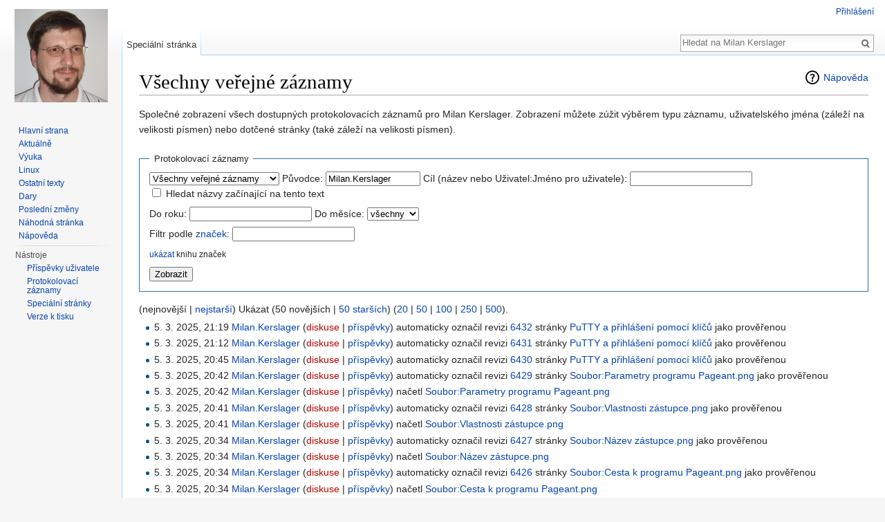

--- FILE ---
content_type: text/html; charset=UTF-8
request_url: https://www.pslib.cz/milan.kerslager/Speci%C3%A1ln%C3%AD:Protokolovac%C3%AD_z%C3%A1znamy/Milan.Kerslager
body_size: 64228
content:
<!DOCTYPE html>
<html class="client-nojs" lang="cs" dir="ltr">
<head>
<meta charset="UTF-8"/>
<title>Všechny veřejné záznamy – Milan Kerslager</title>
<script>document.documentElement.className = document.documentElement.className.replace( /(^|\s)client-nojs(\s|$)/, "$1client-js$2" );</script>
<script>(window.RLQ=window.RLQ||[]).push(function(){mw.config.set({"wgCanonicalNamespace":"Special","wgCanonicalSpecialPageName":"Log","wgNamespaceNumber":-1,"wgPageName":"Speciální:Protokolovací_záznamy/Milan.Kerslager","wgTitle":"Protokolovací záznamy/Milan.Kerslager","wgCurRevisionId":0,"wgRevisionId":0,"wgArticleId":0,"wgIsArticle":false,"wgIsRedirect":false,"wgAction":"view","wgUserName":null,"wgUserGroups":["*"],"wgCategories":[],"wgBreakFrames":true,"wgPageContentLanguage":"cs","wgPageContentModel":"wikitext","wgSeparatorTransformTable":[",\t."," \t,"],"wgDigitTransformTable":["",""],"wgDefaultDateFormat":"ČSN basic dt","wgMonthNames":["","leden","únor","březen","duben","květen","červen","červenec","srpen","září","říjen","listopad","prosinec"],"wgMonthNamesShort":["","1.","2.","3.","4.","5.","6.","7.","8.","9.","10.","11.","12."],"wgRelevantPageName":"Speciální:Protokolovací_záznamy/Milan.Kerslager","wgRelevantArticleId":0,"wgRequestId":"aXMnaVrDSIouv1@lRnZ3igAAAAI","wgIsProbablyEditable":false,"wgRelevantUserName":"Milan.Kerslager"});mw.loader.state({"site.styles":"ready","noscript":"ready","user.styles":"ready","user.cssprefs":"ready","user":"ready","user.options":"loading","user.tokens":"loading","mediawiki.helplink":"ready","mediawiki.legacy.shared":"ready","mediawiki.legacy.commonPrint":"ready","mediawiki.sectionAnchor":"ready","mediawiki.skinning.interface":"ready","skins.vector.styles":"ready"});mw.loader.implement("user.options@1hx5p3z",function($,jQuery,require,module){mw.user.options.set({"variant":"cs"});});mw.loader.implement("user.tokens@0b2touo",function ( $, jQuery, require, module ) {
mw.user.tokens.set({"editToken":"+\\","patrolToken":"+\\","watchToken":"+\\","csrfToken":"+\\"});/*@nomin*/;

});mw.loader.load(["mediawiki.page.startup","skins.vector.js"]);});</script>
<link rel="stylesheet" href="/milan.kerslager/load.php?debug=false&amp;lang=cs&amp;modules=mediawiki.helplink%2CsectionAnchor%7Cmediawiki.legacy.commonPrint%2Cshared%7Cmediawiki.skinning.interface%7Cskins.vector.styles&amp;only=styles&amp;skin=vector"/>
<script async="" src="/milan.kerslager/load.php?debug=false&amp;lang=cs&amp;modules=startup&amp;only=scripts&amp;skin=vector"></script>
<meta name="ResourceLoaderDynamicStyles" content=""/>
<link rel="stylesheet" href="/milan.kerslager/load.php?debug=false&amp;lang=cs&amp;modules=site.styles&amp;only=styles&amp;skin=vector"/>
<meta name="generator" content="MediaWiki 1.28.0"/>
<meta name="robots" content="noindex,nofollow"/>
<link rel="shortcut icon" href="/favicon.ico"/>
<link rel="search" type="application/opensearchdescription+xml" href="/milan.kerslager/opensearch_desc.php" title="Milan Kerslager (cs)"/>
<link rel="EditURI" type="application/rsd+xml" href="https://www.pslib.cz/milan.kerslager/api.php?action=rsd"/>
<link rel="copyright" href="https://creativecommons.org/licenses/by-nc-sa/4.0/"/>
<link rel="alternate" type="application/atom+xml" title="Atom kanál Milan Kerslager." href="/milan.kerslager/index.php?title=Speci%C3%A1ln%C3%AD:Posledn%C3%AD_zm%C4%9Bny&amp;feed=atom"/>
</head>
<body class="mediawiki ltr sitedir-ltr mw-hide-empty-elt ns--1 ns-special mw-special-Log page-Speciální_Protokolovací_záznamy_Milan_Kerslager rootpage-Speciální_Protokolovací_záznamy_Milan_Kerslager skin-vector action-view">		<div id="mw-page-base" class="noprint"></div>
		<div id="mw-head-base" class="noprint"></div>
		<div id="content" class="mw-body" role="main">
			<a id="top"></a>

						<div class="mw-indicators">
<div id="mw-indicator-mw-helplink" class="mw-indicator"><a href="//www.mediawiki.org/wiki/Special:MyLanguage/Help:Log" target="_blank" class="mw-helplink">Nápověda</a></div>
</div>
			<h1 id="firstHeading" class="firstHeading" lang="cs">Všechny veřejné záznamy</h1>
									<div id="bodyContent" class="mw-body-content">
								<div id="contentSub"></div>
												<div id="jump-to-nav" class="mw-jump">
					Přejít na:					<a href="#mw-head">navigace</a>, 					<a href="#p-search">hledání</a>
				</div>
				<div id="mw-content-text"><p>Společné zobrazení všech dostupných protokolovacích záznamů pro Milan Kerslager.
Zobrazení můžete zúžit výběrem typu záznamu, uživatelského jména (záleží na velikosti písmen) nebo dotčené stránky (také záleží na velikosti písmen).
</p><form action="/milan.kerslager/index.php" method="get"><fieldset>
<legend>Protokolovací záznamy</legend>
<input type="hidden" value="Speciální:Protokolovací_záznamy" name="title"/><select name="type"><option value="" selected="">Všechny veřejné záznamy</option>
<option value="import">Kniha importů</option>
<option value="upload">Kniha nahrávek</option>
<option value="newusers">Kniha nových uživatelů</option>
<option value="patrol">Kniha prověřených editací</option>
<option value="rights">Kniha práv uživatelů</option>
<option value="move">Kniha přesunů</option>
<option value="merge">Kniha slučování</option>
<option value="delete">Kniha smazaných stránek</option>
<option value="managetags">Kniha správy značek</option>
<option value="block">Kniha zablokování</option>
<option value="protect">Kniha zamčení</option>
<option value="contentmodel">Kniha změn modelů obsahu</option>
<option value="interwiki">Kniha změn tabulky interwiki</option>
<option value="tag">Kniha značek</option></select>
<span class="mw-input-with-label"><label for="mw-log-user" class="mw-autocomplete-user">Původce:</label>&#160;<input name="user" size="15" value="Milan.Kerslager" id="mw-log-user" class="mw-autocomplete-user" /></span>
<span class="mw-input-with-label"><label for="mw-log-page">Cíl (název nebo Uživatel:Jméno pro uživatele):</label>&#160;<input name="page" size="20" value="" id="mw-log-page" /></span>

<span class="mw-input-with-label"><input name="pattern" type="checkbox" value="1" id="pattern" />&#160;<label for="pattern">Hledat názvy začínající na tento text</label></span>
<p><label for="year">Do roku:</label> <input id="year" maxlength="4" size="7" type="number" name="year"/> <label for="month">Do měsíce:</label> <select name="month" id="month" class="mw-month-selector"><option value="-1">všechny</option>
<option value="1">leden</option>
<option value="2">únor</option>
<option value="3">březen</option>
<option value="4">duben</option>
<option value="5">květen</option>
<option value="6">červen</option>
<option value="7">červenec</option>
<option value="8">srpen</option>
<option value="9">září</option>
<option value="10">říjen</option>
<option value="11">listopad</option>
<option value="12">prosinec</option></select></p><p><label for="tagfilter">Filtr podle <a href="/milan.kerslager/Speci%C3%A1ln%C3%AD:Zna%C4%8Dky" title="Speciální:Značky">značek</a>:</label>&#160;<input name="tagfilter" size="20" value="" class="mw-tagfilter-input mw-ui-input mw-ui-input-inline" id="tagfilter" /></p><p><small><a href="/milan.kerslager/index.php?title=Speci%C3%A1ln%C3%AD:Protokolovac%C3%AD_z%C3%A1znamy/Milan.Kerslager&amp;hide_tag_log=0" title="Speciální:Protokolovací záznamy/Milan.Kerslager">ukázat</a> knihu značek</small><input type="hidden" value="1" name="hide_tag_log"/>
</p><p></p><input type="submit" value="Zobrazit"/>
</fieldset>
</form>(nejnovější | <a href="/milan.kerslager/index.php?title=Speci%C3%A1ln%C3%AD:Protokolovac%C3%AD_z%C3%A1znamy/Milan.Kerslager&amp;dir=prev&amp;type=&amp;user=Milan.Kerslager" class="mw-lastlink" title="Speciální:Protokolovací záznamy/Milan.Kerslager">nejstarší</a>) Ukázat (50 novějších  |  <a href="/milan.kerslager/index.php?title=Speci%C3%A1ln%C3%AD:Protokolovac%C3%AD_z%C3%A1znamy/Milan.Kerslager&amp;offset=20240511165201&amp;type=&amp;user=Milan.Kerslager" class="mw-nextlink" title="Speciální:Protokolovací záznamy/Milan.Kerslager" rel="next">50 starších</a>) (<a href="/milan.kerslager/index.php?title=Speci%C3%A1ln%C3%AD:Protokolovac%C3%AD_z%C3%A1znamy/Milan.Kerslager&amp;offset=&amp;limit=20&amp;type=&amp;user=Milan.Kerslager" class="mw-numlink" title="Speciální:Protokolovací záznamy/Milan.Kerslager">20</a> | <a href="/milan.kerslager/index.php?title=Speci%C3%A1ln%C3%AD:Protokolovac%C3%AD_z%C3%A1znamy/Milan.Kerslager&amp;offset=&amp;limit=50&amp;type=&amp;user=Milan.Kerslager" class="mw-numlink" title="Speciální:Protokolovací záznamy/Milan.Kerslager">50</a> | <a href="/milan.kerslager/index.php?title=Speci%C3%A1ln%C3%AD:Protokolovac%C3%AD_z%C3%A1znamy/Milan.Kerslager&amp;offset=&amp;limit=100&amp;type=&amp;user=Milan.Kerslager" class="mw-numlink" title="Speciální:Protokolovací záznamy/Milan.Kerslager">100</a> | <a href="/milan.kerslager/index.php?title=Speci%C3%A1ln%C3%AD:Protokolovac%C3%AD_z%C3%A1znamy/Milan.Kerslager&amp;offset=&amp;limit=250&amp;type=&amp;user=Milan.Kerslager" class="mw-numlink" title="Speciální:Protokolovací záznamy/Milan.Kerslager">250</a> | <a href="/milan.kerslager/index.php?title=Speci%C3%A1ln%C3%AD:Protokolovac%C3%AD_z%C3%A1znamy/Milan.Kerslager&amp;offset=&amp;limit=500&amp;type=&amp;user=Milan.Kerslager" class="mw-numlink" title="Speciální:Protokolovací záznamy/Milan.Kerslager">500</a>).<ul>
<li class="mw-logline-patrol"> 5. 3. 2025, 21:19 <a href="/milan.kerslager/U%C5%BEivatel:Milan.Kerslager" class="mw-redirect mw-userlink" title="Uživatel:Milan.Kerslager"><bdi>Milan.Kerslager</bdi></a> <span class="mw-usertoollinks">(<a href="/milan.kerslager/index.php?title=Diskuse_s_u%C5%BEivatelem:Milan.Kerslager&amp;action=edit&amp;redlink=1" class="new" title="Diskuse s uživatelem:Milan.Kerslager (stránka neexistuje)">diskuse</a> | <a href="/milan.kerslager/Speci%C3%A1ln%C3%AD:P%C5%99%C3%ADsp%C4%9Bvky/Milan.Kerslager" title="Speciální:Příspěvky/Milan.Kerslager">příspěvky</a>)</span> automaticky označil revizi <a href="/milan.kerslager/index.php?title=PuTTY_a_p%C5%99ihl%C3%A1%C5%A1en%C3%AD_pomoc%C3%AD_kl%C3%AD%C4%8D%C5%AF&amp;oldid=6432&amp;diff=prev" title="PuTTY a přihlášení pomocí klíčů">6432</a> stránky <a href="/milan.kerslager/PuTTY_a_p%C5%99ihl%C3%A1%C5%A1en%C3%AD_pomoc%C3%AD_kl%C3%AD%C4%8D%C5%AF" title="PuTTY a přihlášení pomocí klíčů">PuTTY a přihlášení pomocí klíčů</a> jako prověřenou   </li>
<li class="mw-logline-patrol"> 5. 3. 2025, 21:12 <a href="/milan.kerslager/U%C5%BEivatel:Milan.Kerslager" class="mw-redirect mw-userlink" title="Uživatel:Milan.Kerslager"><bdi>Milan.Kerslager</bdi></a> <span class="mw-usertoollinks">(<a href="/milan.kerslager/index.php?title=Diskuse_s_u%C5%BEivatelem:Milan.Kerslager&amp;action=edit&amp;redlink=1" class="new" title="Diskuse s uživatelem:Milan.Kerslager (stránka neexistuje)">diskuse</a> | <a href="/milan.kerslager/Speci%C3%A1ln%C3%AD:P%C5%99%C3%ADsp%C4%9Bvky/Milan.Kerslager" title="Speciální:Příspěvky/Milan.Kerslager">příspěvky</a>)</span> automaticky označil revizi <a href="/milan.kerslager/index.php?title=PuTTY_a_p%C5%99ihl%C3%A1%C5%A1en%C3%AD_pomoc%C3%AD_kl%C3%AD%C4%8D%C5%AF&amp;oldid=6431&amp;diff=prev" title="PuTTY a přihlášení pomocí klíčů">6431</a> stránky <a href="/milan.kerslager/PuTTY_a_p%C5%99ihl%C3%A1%C5%A1en%C3%AD_pomoc%C3%AD_kl%C3%AD%C4%8D%C5%AF" title="PuTTY a přihlášení pomocí klíčů">PuTTY a přihlášení pomocí klíčů</a> jako prověřenou   </li>
<li class="mw-logline-patrol"> 5. 3. 2025, 20:45 <a href="/milan.kerslager/U%C5%BEivatel:Milan.Kerslager" class="mw-redirect mw-userlink" title="Uživatel:Milan.Kerslager"><bdi>Milan.Kerslager</bdi></a> <span class="mw-usertoollinks">(<a href="/milan.kerslager/index.php?title=Diskuse_s_u%C5%BEivatelem:Milan.Kerslager&amp;action=edit&amp;redlink=1" class="new" title="Diskuse s uživatelem:Milan.Kerslager (stránka neexistuje)">diskuse</a> | <a href="/milan.kerslager/Speci%C3%A1ln%C3%AD:P%C5%99%C3%ADsp%C4%9Bvky/Milan.Kerslager" title="Speciální:Příspěvky/Milan.Kerslager">příspěvky</a>)</span> automaticky označil revizi <a href="/milan.kerslager/index.php?title=PuTTY_a_p%C5%99ihl%C3%A1%C5%A1en%C3%AD_pomoc%C3%AD_kl%C3%AD%C4%8D%C5%AF&amp;oldid=6430&amp;diff=prev" title="PuTTY a přihlášení pomocí klíčů">6430</a> stránky <a href="/milan.kerslager/PuTTY_a_p%C5%99ihl%C3%A1%C5%A1en%C3%AD_pomoc%C3%AD_kl%C3%AD%C4%8D%C5%AF" title="PuTTY a přihlášení pomocí klíčů">PuTTY a přihlášení pomocí klíčů</a> jako prověřenou   </li>
<li class="mw-logline-patrol"> 5. 3. 2025, 20:42 <a href="/milan.kerslager/U%C5%BEivatel:Milan.Kerslager" class="mw-redirect mw-userlink" title="Uživatel:Milan.Kerslager"><bdi>Milan.Kerslager</bdi></a> <span class="mw-usertoollinks">(<a href="/milan.kerslager/index.php?title=Diskuse_s_u%C5%BEivatelem:Milan.Kerslager&amp;action=edit&amp;redlink=1" class="new" title="Diskuse s uživatelem:Milan.Kerslager (stránka neexistuje)">diskuse</a> | <a href="/milan.kerslager/Speci%C3%A1ln%C3%AD:P%C5%99%C3%ADsp%C4%9Bvky/Milan.Kerslager" title="Speciální:Příspěvky/Milan.Kerslager">příspěvky</a>)</span> automaticky označil revizi <a href="/milan.kerslager/index.php?title=Soubor:Parametry_programu_Pageant.png&amp;oldid=6429&amp;diff=prev" title="Soubor:Parametry programu Pageant.png">6429</a> stránky <a href="/milan.kerslager/Soubor:Parametry_programu_Pageant.png" title="Soubor:Parametry programu Pageant.png">Soubor:Parametry programu Pageant.png</a> jako prověřenou   </li>
<li class="mw-logline-upload"> 5. 3. 2025, 20:42 <a href="/milan.kerslager/U%C5%BEivatel:Milan.Kerslager" class="mw-redirect mw-userlink" title="Uživatel:Milan.Kerslager"><bdi>Milan.Kerslager</bdi></a> <span class="mw-usertoollinks">(<a href="/milan.kerslager/index.php?title=Diskuse_s_u%C5%BEivatelem:Milan.Kerslager&amp;action=edit&amp;redlink=1" class="new" title="Diskuse s uživatelem:Milan.Kerslager (stránka neexistuje)">diskuse</a> | <a href="/milan.kerslager/Speci%C3%A1ln%C3%AD:P%C5%99%C3%ADsp%C4%9Bvky/Milan.Kerslager" title="Speciální:Příspěvky/Milan.Kerslager">příspěvky</a>)</span> načetl <a href="/milan.kerslager/Soubor:Parametry_programu_Pageant.png" title="Soubor:Parametry programu Pageant.png">Soubor:Parametry programu Pageant.png</a>   </li>
<li class="mw-logline-patrol"> 5. 3. 2025, 20:41 <a href="/milan.kerslager/U%C5%BEivatel:Milan.Kerslager" class="mw-redirect mw-userlink" title="Uživatel:Milan.Kerslager"><bdi>Milan.Kerslager</bdi></a> <span class="mw-usertoollinks">(<a href="/milan.kerslager/index.php?title=Diskuse_s_u%C5%BEivatelem:Milan.Kerslager&amp;action=edit&amp;redlink=1" class="new" title="Diskuse s uživatelem:Milan.Kerslager (stránka neexistuje)">diskuse</a> | <a href="/milan.kerslager/Speci%C3%A1ln%C3%AD:P%C5%99%C3%ADsp%C4%9Bvky/Milan.Kerslager" title="Speciální:Příspěvky/Milan.Kerslager">příspěvky</a>)</span> automaticky označil revizi <a href="/milan.kerslager/index.php?title=Soubor:Vlastnosti_z%C3%A1stupce.png&amp;oldid=6428&amp;diff=prev" title="Soubor:Vlastnosti zástupce.png">6428</a> stránky <a href="/milan.kerslager/Soubor:Vlastnosti_z%C3%A1stupce.png" title="Soubor:Vlastnosti zástupce.png">Soubor:Vlastnosti zástupce.png</a> jako prověřenou   </li>
<li class="mw-logline-upload"> 5. 3. 2025, 20:41 <a href="/milan.kerslager/U%C5%BEivatel:Milan.Kerslager" class="mw-redirect mw-userlink" title="Uživatel:Milan.Kerslager"><bdi>Milan.Kerslager</bdi></a> <span class="mw-usertoollinks">(<a href="/milan.kerslager/index.php?title=Diskuse_s_u%C5%BEivatelem:Milan.Kerslager&amp;action=edit&amp;redlink=1" class="new" title="Diskuse s uživatelem:Milan.Kerslager (stránka neexistuje)">diskuse</a> | <a href="/milan.kerslager/Speci%C3%A1ln%C3%AD:P%C5%99%C3%ADsp%C4%9Bvky/Milan.Kerslager" title="Speciální:Příspěvky/Milan.Kerslager">příspěvky</a>)</span> načetl <a href="/milan.kerslager/Soubor:Vlastnosti_z%C3%A1stupce.png" title="Soubor:Vlastnosti zástupce.png">Soubor:Vlastnosti zástupce.png</a>   </li>
<li class="mw-logline-patrol"> 5. 3. 2025, 20:34 <a href="/milan.kerslager/U%C5%BEivatel:Milan.Kerslager" class="mw-redirect mw-userlink" title="Uživatel:Milan.Kerslager"><bdi>Milan.Kerslager</bdi></a> <span class="mw-usertoollinks">(<a href="/milan.kerslager/index.php?title=Diskuse_s_u%C5%BEivatelem:Milan.Kerslager&amp;action=edit&amp;redlink=1" class="new" title="Diskuse s uživatelem:Milan.Kerslager (stránka neexistuje)">diskuse</a> | <a href="/milan.kerslager/Speci%C3%A1ln%C3%AD:P%C5%99%C3%ADsp%C4%9Bvky/Milan.Kerslager" title="Speciální:Příspěvky/Milan.Kerslager">příspěvky</a>)</span> automaticky označil revizi <a href="/milan.kerslager/index.php?title=Soubor:N%C3%A1zev_z%C3%A1stupce.png&amp;oldid=6427&amp;diff=prev" title="Soubor:Název zástupce.png">6427</a> stránky <a href="/milan.kerslager/Soubor:N%C3%A1zev_z%C3%A1stupce.png" title="Soubor:Název zástupce.png">Soubor:Název zástupce.png</a> jako prověřenou   </li>
<li class="mw-logline-upload"> 5. 3. 2025, 20:34 <a href="/milan.kerslager/U%C5%BEivatel:Milan.Kerslager" class="mw-redirect mw-userlink" title="Uživatel:Milan.Kerslager"><bdi>Milan.Kerslager</bdi></a> <span class="mw-usertoollinks">(<a href="/milan.kerslager/index.php?title=Diskuse_s_u%C5%BEivatelem:Milan.Kerslager&amp;action=edit&amp;redlink=1" class="new" title="Diskuse s uživatelem:Milan.Kerslager (stránka neexistuje)">diskuse</a> | <a href="/milan.kerslager/Speci%C3%A1ln%C3%AD:P%C5%99%C3%ADsp%C4%9Bvky/Milan.Kerslager" title="Speciální:Příspěvky/Milan.Kerslager">příspěvky</a>)</span> načetl <a href="/milan.kerslager/Soubor:N%C3%A1zev_z%C3%A1stupce.png" title="Soubor:Název zástupce.png">Soubor:Název zástupce.png</a>   </li>
<li class="mw-logline-patrol"> 5. 3. 2025, 20:34 <a href="/milan.kerslager/U%C5%BEivatel:Milan.Kerslager" class="mw-redirect mw-userlink" title="Uživatel:Milan.Kerslager"><bdi>Milan.Kerslager</bdi></a> <span class="mw-usertoollinks">(<a href="/milan.kerslager/index.php?title=Diskuse_s_u%C5%BEivatelem:Milan.Kerslager&amp;action=edit&amp;redlink=1" class="new" title="Diskuse s uživatelem:Milan.Kerslager (stránka neexistuje)">diskuse</a> | <a href="/milan.kerslager/Speci%C3%A1ln%C3%AD:P%C5%99%C3%ADsp%C4%9Bvky/Milan.Kerslager" title="Speciální:Příspěvky/Milan.Kerslager">příspěvky</a>)</span> automaticky označil revizi <a href="/milan.kerslager/index.php?title=Soubor:Cesta_k_programu_Pageant.png&amp;oldid=6426&amp;diff=prev" title="Soubor:Cesta k programu Pageant.png">6426</a> stránky <a href="/milan.kerslager/Soubor:Cesta_k_programu_Pageant.png" title="Soubor:Cesta k programu Pageant.png">Soubor:Cesta k programu Pageant.png</a> jako prověřenou   </li>
<li class="mw-logline-upload"> 5. 3. 2025, 20:34 <a href="/milan.kerslager/U%C5%BEivatel:Milan.Kerslager" class="mw-redirect mw-userlink" title="Uživatel:Milan.Kerslager"><bdi>Milan.Kerslager</bdi></a> <span class="mw-usertoollinks">(<a href="/milan.kerslager/index.php?title=Diskuse_s_u%C5%BEivatelem:Milan.Kerslager&amp;action=edit&amp;redlink=1" class="new" title="Diskuse s uživatelem:Milan.Kerslager (stránka neexistuje)">diskuse</a> | <a href="/milan.kerslager/Speci%C3%A1ln%C3%AD:P%C5%99%C3%ADsp%C4%9Bvky/Milan.Kerslager" title="Speciální:Příspěvky/Milan.Kerslager">příspěvky</a>)</span> načetl <a href="/milan.kerslager/Soubor:Cesta_k_programu_Pageant.png" title="Soubor:Cesta k programu Pageant.png">Soubor:Cesta k programu Pageant.png</a>   </li>
<li class="mw-logline-patrol"> 5. 3. 2025, 20:33 <a href="/milan.kerslager/U%C5%BEivatel:Milan.Kerslager" class="mw-redirect mw-userlink" title="Uživatel:Milan.Kerslager"><bdi>Milan.Kerslager</bdi></a> <span class="mw-usertoollinks">(<a href="/milan.kerslager/index.php?title=Diskuse_s_u%C5%BEivatelem:Milan.Kerslager&amp;action=edit&amp;redlink=1" class="new" title="Diskuse s uživatelem:Milan.Kerslager (stránka neexistuje)">diskuse</a> | <a href="/milan.kerslager/Speci%C3%A1ln%C3%AD:P%C5%99%C3%ADsp%C4%9Bvky/Milan.Kerslager" title="Speciální:Příspěvky/Milan.Kerslager">příspěvky</a>)</span> automaticky označil revizi <a href="/milan.kerslager/index.php?title=Soubor:V%C3%BDb%C4%9Br_programu_Pageant.png&amp;oldid=6425&amp;diff=prev" title="Soubor:Výběr programu Pageant.png">6425</a> stránky <a href="/milan.kerslager/Soubor:V%C3%BDb%C4%9Br_programu_Pageant.png" title="Soubor:Výběr programu Pageant.png">Soubor:Výběr programu Pageant.png</a> jako prověřenou   </li>
<li class="mw-logline-upload"> 5. 3. 2025, 20:33 <a href="/milan.kerslager/U%C5%BEivatel:Milan.Kerslager" class="mw-redirect mw-userlink" title="Uživatel:Milan.Kerslager"><bdi>Milan.Kerslager</bdi></a> <span class="mw-usertoollinks">(<a href="/milan.kerslager/index.php?title=Diskuse_s_u%C5%BEivatelem:Milan.Kerslager&amp;action=edit&amp;redlink=1" class="new" title="Diskuse s uživatelem:Milan.Kerslager (stránka neexistuje)">diskuse</a> | <a href="/milan.kerslager/Speci%C3%A1ln%C3%AD:P%C5%99%C3%ADsp%C4%9Bvky/Milan.Kerslager" title="Speciální:Příspěvky/Milan.Kerslager">příspěvky</a>)</span> načetl <a href="/milan.kerslager/Soubor:V%C3%BDb%C4%9Br_programu_Pageant.png" title="Soubor:Výběr programu Pageant.png">Soubor:Výběr programu Pageant.png</a>   </li>
<li class="mw-logline-patrol"> 5. 3. 2025, 20:32 <a href="/milan.kerslager/U%C5%BEivatel:Milan.Kerslager" class="mw-redirect mw-userlink" title="Uživatel:Milan.Kerslager"><bdi>Milan.Kerslager</bdi></a> <span class="mw-usertoollinks">(<a href="/milan.kerslager/index.php?title=Diskuse_s_u%C5%BEivatelem:Milan.Kerslager&amp;action=edit&amp;redlink=1" class="new" title="Diskuse s uživatelem:Milan.Kerslager (stránka neexistuje)">diskuse</a> | <a href="/milan.kerslager/Speci%C3%A1ln%C3%AD:P%C5%99%C3%ADsp%C4%9Bvky/Milan.Kerslager" title="Speciální:Příspěvky/Milan.Kerslager">příspěvky</a>)</span> automaticky označil revizi <a href="/milan.kerslager/index.php?title=Soubor:V%C3%BDb%C4%9Br_c%C3%ADle_z%C3%A1stupce.png&amp;oldid=6424&amp;diff=prev" title="Soubor:Výběr cíle zástupce.png">6424</a> stránky <a href="/milan.kerslager/Soubor:V%C3%BDb%C4%9Br_c%C3%ADle_z%C3%A1stupce.png" title="Soubor:Výběr cíle zástupce.png">Soubor:Výběr cíle zástupce.png</a> jako prověřenou   </li>
<li class="mw-logline-upload"> 5. 3. 2025, 20:32 <a href="/milan.kerslager/U%C5%BEivatel:Milan.Kerslager" class="mw-redirect mw-userlink" title="Uživatel:Milan.Kerslager"><bdi>Milan.Kerslager</bdi></a> <span class="mw-usertoollinks">(<a href="/milan.kerslager/index.php?title=Diskuse_s_u%C5%BEivatelem:Milan.Kerslager&amp;action=edit&amp;redlink=1" class="new" title="Diskuse s uživatelem:Milan.Kerslager (stránka neexistuje)">diskuse</a> | <a href="/milan.kerslager/Speci%C3%A1ln%C3%AD:P%C5%99%C3%ADsp%C4%9Bvky/Milan.Kerslager" title="Speciální:Příspěvky/Milan.Kerslager">příspěvky</a>)</span> načetl <a href="/milan.kerslager/Soubor:V%C3%BDb%C4%9Br_c%C3%ADle_z%C3%A1stupce.png" title="Soubor:Výběr cíle zástupce.png">Soubor:Výběr cíle zástupce.png</a>   </li>
<li class="mw-logline-patrol"> 5. 3. 2025, 20:31 <a href="/milan.kerslager/U%C5%BEivatel:Milan.Kerslager" class="mw-redirect mw-userlink" title="Uživatel:Milan.Kerslager"><bdi>Milan.Kerslager</bdi></a> <span class="mw-usertoollinks">(<a href="/milan.kerslager/index.php?title=Diskuse_s_u%C5%BEivatelem:Milan.Kerslager&amp;action=edit&amp;redlink=1" class="new" title="Diskuse s uživatelem:Milan.Kerslager (stránka neexistuje)">diskuse</a> | <a href="/milan.kerslager/Speci%C3%A1ln%C3%AD:P%C5%99%C3%ADsp%C4%9Bvky/Milan.Kerslager" title="Speciální:Příspěvky/Milan.Kerslager">příspěvky</a>)</span> automaticky označil revizi <a href="/milan.kerslager/index.php?title=Soubor:Vytv%C3%A1%C5%99en%C3%AD_nov%C3%A9ho_z%C3%A1stupce.png&amp;oldid=6423&amp;diff=prev" title="Soubor:Vytváření nového zástupce.png">6423</a> stránky <a href="/milan.kerslager/Soubor:Vytv%C3%A1%C5%99en%C3%AD_nov%C3%A9ho_z%C3%A1stupce.png" title="Soubor:Vytváření nového zástupce.png">Soubor:Vytváření nového zástupce.png</a> jako prověřenou   </li>
<li class="mw-logline-upload"> 5. 3. 2025, 20:31 <a href="/milan.kerslager/U%C5%BEivatel:Milan.Kerslager" class="mw-redirect mw-userlink" title="Uživatel:Milan.Kerslager"><bdi>Milan.Kerslager</bdi></a> <span class="mw-usertoollinks">(<a href="/milan.kerslager/index.php?title=Diskuse_s_u%C5%BEivatelem:Milan.Kerslager&amp;action=edit&amp;redlink=1" class="new" title="Diskuse s uživatelem:Milan.Kerslager (stránka neexistuje)">diskuse</a> | <a href="/milan.kerslager/Speci%C3%A1ln%C3%AD:P%C5%99%C3%ADsp%C4%9Bvky/Milan.Kerslager" title="Speciální:Příspěvky/Milan.Kerslager">příspěvky</a>)</span> načetl <a href="/milan.kerslager/Soubor:Vytv%C3%A1%C5%99en%C3%AD_nov%C3%A9ho_z%C3%A1stupce.png" title="Soubor:Vytváření nového zástupce.png">Soubor:Vytváření nového zástupce.png</a>   </li>
<li class="mw-logline-patrol"> 5. 3. 2025, 20:30 <a href="/milan.kerslager/U%C5%BEivatel:Milan.Kerslager" class="mw-redirect mw-userlink" title="Uživatel:Milan.Kerslager"><bdi>Milan.Kerslager</bdi></a> <span class="mw-usertoollinks">(<a href="/milan.kerslager/index.php?title=Diskuse_s_u%C5%BEivatelem:Milan.Kerslager&amp;action=edit&amp;redlink=1" class="new" title="Diskuse s uživatelem:Milan.Kerslager (stránka neexistuje)">diskuse</a> | <a href="/milan.kerslager/Speci%C3%A1ln%C3%AD:P%C5%99%C3%ADsp%C4%9Bvky/Milan.Kerslager" title="Speciální:Příspěvky/Milan.Kerslager">příspěvky</a>)</span> automaticky označil revizi <a href="/milan.kerslager/index.php?title=Soubor:Pr%C5%AFzkumn%C3%ADk_-_Nov%C3%BD_z%C3%A1stupce.png&amp;oldid=6422&amp;diff=prev" title="Soubor:Průzkumník - Nový zástupce.png">6422</a> stránky <a href="/milan.kerslager/Soubor:Pr%C5%AFzkumn%C3%ADk_-_Nov%C3%BD_z%C3%A1stupce.png" title="Soubor:Průzkumník - Nový zástupce.png">Soubor:Průzkumník - Nový zástupce.png</a> jako prověřenou   </li>
<li class="mw-logline-upload"> 5. 3. 2025, 20:30 <a href="/milan.kerslager/U%C5%BEivatel:Milan.Kerslager" class="mw-redirect mw-userlink" title="Uživatel:Milan.Kerslager"><bdi>Milan.Kerslager</bdi></a> <span class="mw-usertoollinks">(<a href="/milan.kerslager/index.php?title=Diskuse_s_u%C5%BEivatelem:Milan.Kerslager&amp;action=edit&amp;redlink=1" class="new" title="Diskuse s uživatelem:Milan.Kerslager (stránka neexistuje)">diskuse</a> | <a href="/milan.kerslager/Speci%C3%A1ln%C3%AD:P%C5%99%C3%ADsp%C4%9Bvky/Milan.Kerslager" title="Speciální:Příspěvky/Milan.Kerslager">příspěvky</a>)</span> načetl <a href="/milan.kerslager/Soubor:Pr%C5%AFzkumn%C3%ADk_-_Nov%C3%BD_z%C3%A1stupce.png" title="Soubor:Průzkumník - Nový zástupce.png">Soubor:Průzkumník - Nový zástupce.png</a>   </li>
<li class="mw-logline-patrol"> 5. 3. 2025, 20:29 <a href="/milan.kerslager/U%C5%BEivatel:Milan.Kerslager" class="mw-redirect mw-userlink" title="Uživatel:Milan.Kerslager"><bdi>Milan.Kerslager</bdi></a> <span class="mw-usertoollinks">(<a href="/milan.kerslager/index.php?title=Diskuse_s_u%C5%BEivatelem:Milan.Kerslager&amp;action=edit&amp;redlink=1" class="new" title="Diskuse s uživatelem:Milan.Kerslager (stránka neexistuje)">diskuse</a> | <a href="/milan.kerslager/Speci%C3%A1ln%C3%AD:P%C5%99%C3%ADsp%C4%9Bvky/Milan.Kerslager" title="Speciální:Příspěvky/Milan.Kerslager">příspěvky</a>)</span> automaticky označil revizi <a href="/milan.kerslager/index.php?title=Soubor:Pr%C5%AFzkumn%C3%ADk_-_slo%C5%BEka_Po_spu%C5%A1t%C4%9Bn%C3%AD.png&amp;oldid=6421&amp;diff=prev" title="Soubor:Průzkumník - složka Po spuštění.png">6421</a> stránky <a href="/milan.kerslager/Soubor:Pr%C5%AFzkumn%C3%ADk_-_slo%C5%BEka_Po_spu%C5%A1t%C4%9Bn%C3%AD.png" title="Soubor:Průzkumník - složka Po spuštění.png">Soubor:Průzkumník - složka Po spuštění.png</a> jako prověřenou   </li>
<li class="mw-logline-upload"> 5. 3. 2025, 20:29 <a href="/milan.kerslager/U%C5%BEivatel:Milan.Kerslager" class="mw-redirect mw-userlink" title="Uživatel:Milan.Kerslager"><bdi>Milan.Kerslager</bdi></a> <span class="mw-usertoollinks">(<a href="/milan.kerslager/index.php?title=Diskuse_s_u%C5%BEivatelem:Milan.Kerslager&amp;action=edit&amp;redlink=1" class="new" title="Diskuse s uživatelem:Milan.Kerslager (stránka neexistuje)">diskuse</a> | <a href="/milan.kerslager/Speci%C3%A1ln%C3%AD:P%C5%99%C3%ADsp%C4%9Bvky/Milan.Kerslager" title="Speciální:Příspěvky/Milan.Kerslager">příspěvky</a>)</span> načetl <a href="/milan.kerslager/Soubor:Pr%C5%AFzkumn%C3%ADk_-_slo%C5%BEka_Po_spu%C5%A1t%C4%9Bn%C3%AD.png" title="Soubor:Průzkumník - složka Po spuštění.png">Soubor:Průzkumník - složka Po spuštění.png</a>   </li>
<li class="mw-logline-patrol"> 5. 3. 2025, 20:28 <a href="/milan.kerslager/U%C5%BEivatel:Milan.Kerslager" class="mw-redirect mw-userlink" title="Uživatel:Milan.Kerslager"><bdi>Milan.Kerslager</bdi></a> <span class="mw-usertoollinks">(<a href="/milan.kerslager/index.php?title=Diskuse_s_u%C5%BEivatelem:Milan.Kerslager&amp;action=edit&amp;redlink=1" class="new" title="Diskuse s uživatelem:Milan.Kerslager (stránka neexistuje)">diskuse</a> | <a href="/milan.kerslager/Speci%C3%A1ln%C3%AD:P%C5%99%C3%ADsp%C4%9Bvky/Milan.Kerslager" title="Speciální:Příspěvky/Milan.Kerslager">příspěvky</a>)</span> automaticky označil revizi <a href="/milan.kerslager/index.php?title=Soubor:Pr%C5%AFzkumn%C3%ADk_-_v_adres%C3%A1%C5%99i_APPDATA.png&amp;oldid=6420&amp;diff=prev" title="Soubor:Průzkumník - v adresáři APPDATA.png">6420</a> stránky <a href="/milan.kerslager/Soubor:Pr%C5%AFzkumn%C3%ADk_-_v_adres%C3%A1%C5%99i_APPDATA.png" title="Soubor:Průzkumník - v adresáři APPDATA.png">Soubor:Průzkumník - v adresáři APPDATA.png</a> jako prověřenou   </li>
<li class="mw-logline-upload"> 5. 3. 2025, 20:28 <a href="/milan.kerslager/U%C5%BEivatel:Milan.Kerslager" class="mw-redirect mw-userlink" title="Uživatel:Milan.Kerslager"><bdi>Milan.Kerslager</bdi></a> <span class="mw-usertoollinks">(<a href="/milan.kerslager/index.php?title=Diskuse_s_u%C5%BEivatelem:Milan.Kerslager&amp;action=edit&amp;redlink=1" class="new" title="Diskuse s uživatelem:Milan.Kerslager (stránka neexistuje)">diskuse</a> | <a href="/milan.kerslager/Speci%C3%A1ln%C3%AD:P%C5%99%C3%ADsp%C4%9Bvky/Milan.Kerslager" title="Speciální:Příspěvky/Milan.Kerslager">příspěvky</a>)</span> načetl <a href="/milan.kerslager/Soubor:Pr%C5%AFzkumn%C3%ADk_-_v_adres%C3%A1%C5%99i_APPDATA.png" title="Soubor:Průzkumník - v adresáři APPDATA.png">Soubor:Průzkumník - v adresáři APPDATA.png</a>   </li>
<li class="mw-logline-patrol"> 5. 3. 2025, 20:27 <a href="/milan.kerslager/U%C5%BEivatel:Milan.Kerslager" class="mw-redirect mw-userlink" title="Uživatel:Milan.Kerslager"><bdi>Milan.Kerslager</bdi></a> <span class="mw-usertoollinks">(<a href="/milan.kerslager/index.php?title=Diskuse_s_u%C5%BEivatelem:Milan.Kerslager&amp;action=edit&amp;redlink=1" class="new" title="Diskuse s uživatelem:Milan.Kerslager (stránka neexistuje)">diskuse</a> | <a href="/milan.kerslager/Speci%C3%A1ln%C3%AD:P%C5%99%C3%ADsp%C4%9Bvky/Milan.Kerslager" title="Speciální:Příspěvky/Milan.Kerslager">příspěvky</a>)</span> automaticky označil revizi <a href="/milan.kerslager/index.php?title=Soubor:Pr%C5%AFzkumn%C3%ADk_-_APPDATA.png&amp;oldid=6419&amp;diff=prev" title="Soubor:Průzkumník - APPDATA.png">6419</a> stránky <a href="/milan.kerslager/Soubor:Pr%C5%AFzkumn%C3%ADk_-_APPDATA.png" title="Soubor:Průzkumník - APPDATA.png">Soubor:Průzkumník - APPDATA.png</a> jako prověřenou   </li>
<li class="mw-logline-upload"> 5. 3. 2025, 20:27 <a href="/milan.kerslager/U%C5%BEivatel:Milan.Kerslager" class="mw-redirect mw-userlink" title="Uživatel:Milan.Kerslager"><bdi>Milan.Kerslager</bdi></a> <span class="mw-usertoollinks">(<a href="/milan.kerslager/index.php?title=Diskuse_s_u%C5%BEivatelem:Milan.Kerslager&amp;action=edit&amp;redlink=1" class="new" title="Diskuse s uživatelem:Milan.Kerslager (stránka neexistuje)">diskuse</a> | <a href="/milan.kerslager/Speci%C3%A1ln%C3%AD:P%C5%99%C3%ADsp%C4%9Bvky/Milan.Kerslager" title="Speciální:Příspěvky/Milan.Kerslager">příspěvky</a>)</span> načetl <a href="/milan.kerslager/Soubor:Pr%C5%AFzkumn%C3%ADk_-_APPDATA.png" title="Soubor:Průzkumník - APPDATA.png">Soubor:Průzkumník - APPDATA.png</a>   </li>
<li class="mw-logline-patrol"> 8. 10. 2024, 07:34 <a href="/milan.kerslager/U%C5%BEivatel:Milan.Kerslager" class="mw-redirect mw-userlink" title="Uživatel:Milan.Kerslager"><bdi>Milan.Kerslager</bdi></a> <span class="mw-usertoollinks">(<a href="/milan.kerslager/index.php?title=Diskuse_s_u%C5%BEivatelem:Milan.Kerslager&amp;action=edit&amp;redlink=1" class="new" title="Diskuse s uživatelem:Milan.Kerslager (stránka neexistuje)">diskuse</a> | <a href="/milan.kerslager/Speci%C3%A1ln%C3%AD:P%C5%99%C3%ADsp%C4%9Bvky/Milan.Kerslager" title="Speciální:Příspěvky/Milan.Kerslager">příspěvky</a>)</span> automaticky označil revizi <a href="/milan.kerslager/index.php?title=Fotografie_tabul%C3%AD&amp;oldid=6418&amp;diff=prev" title="Fotografie tabulí">6418</a> stránky <a href="/milan.kerslager/Fotografie_tabul%C3%AD" title="Fotografie tabulí">Fotografie tabulí</a> jako prověřenou   </li>
<li class="mw-logline-patrol"> 13. 9. 2024, 22:42 <a href="/milan.kerslager/U%C5%BEivatel:Milan.Kerslager" class="mw-redirect mw-userlink" title="Uživatel:Milan.Kerslager"><bdi>Milan.Kerslager</bdi></a> <span class="mw-usertoollinks">(<a href="/milan.kerslager/index.php?title=Diskuse_s_u%C5%BEivatelem:Milan.Kerslager&amp;action=edit&amp;redlink=1" class="new" title="Diskuse s uživatelem:Milan.Kerslager (stránka neexistuje)">diskuse</a> | <a href="/milan.kerslager/Speci%C3%A1ln%C3%AD:P%C5%99%C3%ADsp%C4%9Bvky/Milan.Kerslager" title="Speciální:Příspěvky/Milan.Kerslager">příspěvky</a>)</span> automaticky označil revizi <a href="/milan.kerslager/index.php?title=Konzole_v_Linuxu&amp;oldid=6417&amp;diff=prev" title="Konzole v Linuxu">6417</a> stránky <a href="/milan.kerslager/Konzole_v_Linuxu" title="Konzole v Linuxu">Konzole v Linuxu</a> jako prověřenou   </li>
<li class="mw-logline-patrol"> 4. 9. 2024, 08:11 <a href="/milan.kerslager/U%C5%BEivatel:Milan.Kerslager" class="mw-redirect mw-userlink" title="Uživatel:Milan.Kerslager"><bdi>Milan.Kerslager</bdi></a> <span class="mw-usertoollinks">(<a href="/milan.kerslager/index.php?title=Diskuse_s_u%C5%BEivatelem:Milan.Kerslager&amp;action=edit&amp;redlink=1" class="new" title="Diskuse s uživatelem:Milan.Kerslager (stránka neexistuje)">diskuse</a> | <a href="/milan.kerslager/Speci%C3%A1ln%C3%AD:P%C5%99%C3%ADsp%C4%9Bvky/Milan.Kerslager" title="Speciální:Příspěvky/Milan.Kerslager">příspěvky</a>)</span> automaticky označil revizi <a href="/milan.kerslager/index.php?title=Vybaven%C3%AD_u%C4%8Debny_pro_v%C3%BDuku&amp;oldid=6416&amp;diff=prev" title="Vybavení učebny pro výuku">6416</a> stránky <a href="/milan.kerslager/Vybaven%C3%AD_u%C4%8Debny_pro_v%C3%BDuku" title="Vybavení učebny pro výuku">Vybavení učebny pro výuku</a> jako prověřenou   </li>
<li class="mw-logline-patrol"> 7. 8. 2024, 19:04 <a href="/milan.kerslager/U%C5%BEivatel:Milan.Kerslager" class="mw-redirect mw-userlink" title="Uživatel:Milan.Kerslager"><bdi>Milan.Kerslager</bdi></a> <span class="mw-usertoollinks">(<a href="/milan.kerslager/index.php?title=Diskuse_s_u%C5%BEivatelem:Milan.Kerslager&amp;action=edit&amp;redlink=1" class="new" title="Diskuse s uživatelem:Milan.Kerslager (stránka neexistuje)">diskuse</a> | <a href="/milan.kerslager/Speci%C3%A1ln%C3%AD:P%C5%99%C3%ADsp%C4%9Bvky/Milan.Kerslager" title="Speciální:Příspěvky/Milan.Kerslager">příspěvky</a>)</span> automaticky označil revizi <a href="/milan.kerslager/index.php?title=PuTTY_a_p%C5%99ihl%C3%A1%C5%A1en%C3%AD_pomoc%C3%AD_kl%C3%AD%C4%8D%C5%AF&amp;oldid=6415&amp;diff=prev" title="PuTTY a přihlášení pomocí klíčů">6415</a> stránky <a href="/milan.kerslager/PuTTY_a_p%C5%99ihl%C3%A1%C5%A1en%C3%AD_pomoc%C3%AD_kl%C3%AD%C4%8D%C5%AF" title="PuTTY a přihlášení pomocí klíčů">PuTTY a přihlášení pomocí klíčů</a> jako prověřenou   </li>
<li class="mw-logline-patrol"> 7. 8. 2024, 18:56 <a href="/milan.kerslager/U%C5%BEivatel:Milan.Kerslager" class="mw-redirect mw-userlink" title="Uživatel:Milan.Kerslager"><bdi>Milan.Kerslager</bdi></a> <span class="mw-usertoollinks">(<a href="/milan.kerslager/index.php?title=Diskuse_s_u%C5%BEivatelem:Milan.Kerslager&amp;action=edit&amp;redlink=1" class="new" title="Diskuse s uživatelem:Milan.Kerslager (stránka neexistuje)">diskuse</a> | <a href="/milan.kerslager/Speci%C3%A1ln%C3%AD:P%C5%99%C3%ADsp%C4%9Bvky/Milan.Kerslager" title="Speciální:Příspěvky/Milan.Kerslager">příspěvky</a>)</span> automaticky označil revizi <a href="/milan.kerslager/index.php?title=PuTTY_a_p%C5%99ihl%C3%A1%C5%A1en%C3%AD_pomoc%C3%AD_kl%C3%AD%C4%8D%C5%AF&amp;oldid=6414&amp;diff=prev" title="PuTTY a přihlášení pomocí klíčů">6414</a> stránky <a href="/milan.kerslager/PuTTY_a_p%C5%99ihl%C3%A1%C5%A1en%C3%AD_pomoc%C3%AD_kl%C3%AD%C4%8D%C5%AF" title="PuTTY a přihlášení pomocí klíčů">PuTTY a přihlášení pomocí klíčů</a> jako prověřenou   </li>
<li class="mw-logline-patrol"> 7. 8. 2024, 18:54 <a href="/milan.kerslager/U%C5%BEivatel:Milan.Kerslager" class="mw-redirect mw-userlink" title="Uživatel:Milan.Kerslager"><bdi>Milan.Kerslager</bdi></a> <span class="mw-usertoollinks">(<a href="/milan.kerslager/index.php?title=Diskuse_s_u%C5%BEivatelem:Milan.Kerslager&amp;action=edit&amp;redlink=1" class="new" title="Diskuse s uživatelem:Milan.Kerslager (stránka neexistuje)">diskuse</a> | <a href="/milan.kerslager/Speci%C3%A1ln%C3%AD:P%C5%99%C3%ADsp%C4%9Bvky/Milan.Kerslager" title="Speciální:Příspěvky/Milan.Kerslager">příspěvky</a>)</span> automaticky označil revizi <a href="/milan.kerslager/index.php?title=Soubor:Putty_-_keypad_mode.png&amp;oldid=6413&amp;diff=prev" title="Soubor:Putty - keypad mode.png">6413</a> stránky <a href="/milan.kerslager/Soubor:Putty_-_keypad_mode.png" title="Soubor:Putty - keypad mode.png">Soubor:Putty - keypad mode.png</a> jako prověřenou   </li>
<li class="mw-logline-upload"> 7. 8. 2024, 18:54 <a href="/milan.kerslager/U%C5%BEivatel:Milan.Kerslager" class="mw-redirect mw-userlink" title="Uživatel:Milan.Kerslager"><bdi>Milan.Kerslager</bdi></a> <span class="mw-usertoollinks">(<a href="/milan.kerslager/index.php?title=Diskuse_s_u%C5%BEivatelem:Milan.Kerslager&amp;action=edit&amp;redlink=1" class="new" title="Diskuse s uživatelem:Milan.Kerslager (stránka neexistuje)">diskuse</a> | <a href="/milan.kerslager/Speci%C3%A1ln%C3%AD:P%C5%99%C3%ADsp%C4%9Bvky/Milan.Kerslager" title="Speciální:Příspěvky/Milan.Kerslager">příspěvky</a>)</span> načetl <a href="/milan.kerslager/Soubor:Putty_-_keypad_mode.png" title="Soubor:Putty - keypad mode.png">Soubor:Putty - keypad mode.png</a>   </li>
<li class="mw-logline-patrol"> 2. 7. 2024, 00:58 <a href="/milan.kerslager/U%C5%BEivatel:Milan.Kerslager" class="mw-redirect mw-userlink" title="Uživatel:Milan.Kerslager"><bdi>Milan.Kerslager</bdi></a> <span class="mw-usertoollinks">(<a href="/milan.kerslager/index.php?title=Diskuse_s_u%C5%BEivatelem:Milan.Kerslager&amp;action=edit&amp;redlink=1" class="new" title="Diskuse s uživatelem:Milan.Kerslager (stránka neexistuje)">diskuse</a> | <a href="/milan.kerslager/Speci%C3%A1ln%C3%AD:P%C5%99%C3%ADsp%C4%9Bvky/Milan.Kerslager" title="Speciální:Příspěvky/Milan.Kerslager">příspěvky</a>)</span> automaticky označil revizi <a href="/milan.kerslager/index.php?title=LVM_v_Linuxu&amp;oldid=6412&amp;diff=prev" title="LVM v Linuxu">6412</a> stránky <a href="/milan.kerslager/LVM_v_Linuxu" title="LVM v Linuxu">LVM v Linuxu</a> jako prověřenou   </li>
<li class="mw-logline-patrol"> 2. 7. 2024, 00:35 <a href="/milan.kerslager/U%C5%BEivatel:Milan.Kerslager" class="mw-redirect mw-userlink" title="Uživatel:Milan.Kerslager"><bdi>Milan.Kerslager</bdi></a> <span class="mw-usertoollinks">(<a href="/milan.kerslager/index.php?title=Diskuse_s_u%C5%BEivatelem:Milan.Kerslager&amp;action=edit&amp;redlink=1" class="new" title="Diskuse s uživatelem:Milan.Kerslager (stránka neexistuje)">diskuse</a> | <a href="/milan.kerslager/Speci%C3%A1ln%C3%AD:P%C5%99%C3%ADsp%C4%9Bvky/Milan.Kerslager" title="Speciální:Příspěvky/Milan.Kerslager">příspěvky</a>)</span> automaticky označil revizi <a href="/milan.kerslager/index.php?title=LVM_v_Linuxu&amp;oldid=6411&amp;diff=prev" title="LVM v Linuxu">6411</a> stránky <a href="/milan.kerslager/LVM_v_Linuxu" title="LVM v Linuxu">LVM v Linuxu</a> jako prověřenou   </li>
<li class="mw-logline-patrol"> 24. 5. 2024, 15:44 <a href="/milan.kerslager/U%C5%BEivatel:Milan.Kerslager" class="mw-redirect mw-userlink" title="Uživatel:Milan.Kerslager"><bdi>Milan.Kerslager</bdi></a> <span class="mw-usertoollinks">(<a href="/milan.kerslager/index.php?title=Diskuse_s_u%C5%BEivatelem:Milan.Kerslager&amp;action=edit&amp;redlink=1" class="new" title="Diskuse s uživatelem:Milan.Kerslager (stránka neexistuje)">diskuse</a> | <a href="/milan.kerslager/Speci%C3%A1ln%C3%AD:P%C5%99%C3%ADsp%C4%9Bvky/Milan.Kerslager" title="Speciální:Příspěvky/Milan.Kerslager">příspěvky</a>)</span> automaticky označil revizi <a href="/milan.kerslager/index.php?title=LVM_v_Linuxu&amp;oldid=6410&amp;diff=prev" title="LVM v Linuxu">6410</a> stránky <a href="/milan.kerslager/LVM_v_Linuxu" title="LVM v Linuxu">LVM v Linuxu</a> jako prověřenou   </li>
<li class="mw-logline-patrol"> 24. 5. 2024, 15:42 <a href="/milan.kerslager/U%C5%BEivatel:Milan.Kerslager" class="mw-redirect mw-userlink" title="Uživatel:Milan.Kerslager"><bdi>Milan.Kerslager</bdi></a> <span class="mw-usertoollinks">(<a href="/milan.kerslager/index.php?title=Diskuse_s_u%C5%BEivatelem:Milan.Kerslager&amp;action=edit&amp;redlink=1" class="new" title="Diskuse s uživatelem:Milan.Kerslager (stránka neexistuje)">diskuse</a> | <a href="/milan.kerslager/Speci%C3%A1ln%C3%AD:P%C5%99%C3%ADsp%C4%9Bvky/Milan.Kerslager" title="Speciální:Příspěvky/Milan.Kerslager">příspěvky</a>)</span> automaticky označil revizi <a href="/milan.kerslager/index.php?title=LVM_v_Linuxu&amp;oldid=6409&amp;diff=prev" title="LVM v Linuxu">6409</a> stránky <a href="/milan.kerslager/LVM_v_Linuxu" title="LVM v Linuxu">LVM v Linuxu</a> jako prověřenou   </li>
<li class="mw-logline-patrol"> 11. 5. 2024, 20:00 <a href="/milan.kerslager/U%C5%BEivatel:Milan.Kerslager" class="mw-redirect mw-userlink" title="Uživatel:Milan.Kerslager"><bdi>Milan.Kerslager</bdi></a> <span class="mw-usertoollinks">(<a href="/milan.kerslager/index.php?title=Diskuse_s_u%C5%BEivatelem:Milan.Kerslager&amp;action=edit&amp;redlink=1" class="new" title="Diskuse s uživatelem:Milan.Kerslager (stránka neexistuje)">diskuse</a> | <a href="/milan.kerslager/Speci%C3%A1ln%C3%AD:P%C5%99%C3%ADsp%C4%9Bvky/Milan.Kerslager" title="Speciální:Příspěvky/Milan.Kerslager">příspěvky</a>)</span> automaticky označil revizi <a href="/milan.kerslager/index.php?title=RAID_v_Linuxu&amp;oldid=6408&amp;diff=prev" title="RAID v Linuxu">6408</a> stránky <a href="/milan.kerslager/RAID_v_Linuxu" title="RAID v Linuxu">RAID v Linuxu</a> jako prověřenou   </li>
<li class="mw-logline-patrol"> 11. 5. 2024, 19:39 <a href="/milan.kerslager/U%C5%BEivatel:Milan.Kerslager" class="mw-redirect mw-userlink" title="Uživatel:Milan.Kerslager"><bdi>Milan.Kerslager</bdi></a> <span class="mw-usertoollinks">(<a href="/milan.kerslager/index.php?title=Diskuse_s_u%C5%BEivatelem:Milan.Kerslager&amp;action=edit&amp;redlink=1" class="new" title="Diskuse s uživatelem:Milan.Kerslager (stránka neexistuje)">diskuse</a> | <a href="/milan.kerslager/Speci%C3%A1ln%C3%AD:P%C5%99%C3%ADsp%C4%9Bvky/Milan.Kerslager" title="Speciální:Příspěvky/Milan.Kerslager">příspěvky</a>)</span> automaticky označil revizi <a href="/milan.kerslager/index.php?title=RAID_v_Linuxu&amp;oldid=6407&amp;diff=prev" title="RAID v Linuxu">6407</a> stránky <a href="/milan.kerslager/RAID_v_Linuxu" title="RAID v Linuxu">RAID v Linuxu</a> jako prověřenou   </li>
<li class="mw-logline-patrol"> 11. 5. 2024, 19:39 <a href="/milan.kerslager/U%C5%BEivatel:Milan.Kerslager" class="mw-redirect mw-userlink" title="Uživatel:Milan.Kerslager"><bdi>Milan.Kerslager</bdi></a> <span class="mw-usertoollinks">(<a href="/milan.kerslager/index.php?title=Diskuse_s_u%C5%BEivatelem:Milan.Kerslager&amp;action=edit&amp;redlink=1" class="new" title="Diskuse s uživatelem:Milan.Kerslager (stránka neexistuje)">diskuse</a> | <a href="/milan.kerslager/Speci%C3%A1ln%C3%AD:P%C5%99%C3%ADsp%C4%9Bvky/Milan.Kerslager" title="Speciální:Příspěvky/Milan.Kerslager">příspěvky</a>)</span> automaticky označil revizi <a href="/milan.kerslager/index.php?title=RAID_v_Linuxu&amp;oldid=6406&amp;diff=prev" title="RAID v Linuxu">6406</a> stránky <a href="/milan.kerslager/RAID_v_Linuxu" title="RAID v Linuxu">RAID v Linuxu</a> jako prověřenou   </li>
<li class="mw-logline-patrol"> 11. 5. 2024, 19:30 <a href="/milan.kerslager/U%C5%BEivatel:Milan.Kerslager" class="mw-redirect mw-userlink" title="Uživatel:Milan.Kerslager"><bdi>Milan.Kerslager</bdi></a> <span class="mw-usertoollinks">(<a href="/milan.kerslager/index.php?title=Diskuse_s_u%C5%BEivatelem:Milan.Kerslager&amp;action=edit&amp;redlink=1" class="new" title="Diskuse s uživatelem:Milan.Kerslager (stránka neexistuje)">diskuse</a> | <a href="/milan.kerslager/Speci%C3%A1ln%C3%AD:P%C5%99%C3%ADsp%C4%9Bvky/Milan.Kerslager" title="Speciální:Příspěvky/Milan.Kerslager">příspěvky</a>)</span> automaticky označil revizi <a href="/milan.kerslager/index.php?title=RAID_v_Linuxu&amp;oldid=6405&amp;diff=prev" title="RAID v Linuxu">6405</a> stránky <a href="/milan.kerslager/RAID_v_Linuxu" title="RAID v Linuxu">RAID v Linuxu</a> jako prověřenou   </li>
<li class="mw-logline-patrol"> 11. 5. 2024, 19:29 <a href="/milan.kerslager/U%C5%BEivatel:Milan.Kerslager" class="mw-redirect mw-userlink" title="Uživatel:Milan.Kerslager"><bdi>Milan.Kerslager</bdi></a> <span class="mw-usertoollinks">(<a href="/milan.kerslager/index.php?title=Diskuse_s_u%C5%BEivatelem:Milan.Kerslager&amp;action=edit&amp;redlink=1" class="new" title="Diskuse s uživatelem:Milan.Kerslager (stránka neexistuje)">diskuse</a> | <a href="/milan.kerslager/Speci%C3%A1ln%C3%AD:P%C5%99%C3%ADsp%C4%9Bvky/Milan.Kerslager" title="Speciální:Příspěvky/Milan.Kerslager">příspěvky</a>)</span> automaticky označil revizi <a href="/milan.kerslager/index.php?title=RAID_v_Linuxu&amp;oldid=6404&amp;diff=prev" title="RAID v Linuxu">6404</a> stránky <a href="/milan.kerslager/RAID_v_Linuxu" title="RAID v Linuxu">RAID v Linuxu</a> jako prověřenou   </li>
<li class="mw-logline-patrol"> 11. 5. 2024, 19:29 <a href="/milan.kerslager/U%C5%BEivatel:Milan.Kerslager" class="mw-redirect mw-userlink" title="Uživatel:Milan.Kerslager"><bdi>Milan.Kerslager</bdi></a> <span class="mw-usertoollinks">(<a href="/milan.kerslager/index.php?title=Diskuse_s_u%C5%BEivatelem:Milan.Kerslager&amp;action=edit&amp;redlink=1" class="new" title="Diskuse s uživatelem:Milan.Kerslager (stránka neexistuje)">diskuse</a> | <a href="/milan.kerslager/Speci%C3%A1ln%C3%AD:P%C5%99%C3%ADsp%C4%9Bvky/Milan.Kerslager" title="Speciální:Příspěvky/Milan.Kerslager">příspěvky</a>)</span> automaticky označil revizi <a href="/milan.kerslager/index.php?title=RAID_v_Linuxu&amp;oldid=6403&amp;diff=prev" title="RAID v Linuxu">6403</a> stránky <a href="/milan.kerslager/RAID_v_Linuxu" title="RAID v Linuxu">RAID v Linuxu</a> jako prověřenou   </li>
<li class="mw-logline-patrol"> 11. 5. 2024, 19:28 <a href="/milan.kerslager/U%C5%BEivatel:Milan.Kerslager" class="mw-redirect mw-userlink" title="Uživatel:Milan.Kerslager"><bdi>Milan.Kerslager</bdi></a> <span class="mw-usertoollinks">(<a href="/milan.kerslager/index.php?title=Diskuse_s_u%C5%BEivatelem:Milan.Kerslager&amp;action=edit&amp;redlink=1" class="new" title="Diskuse s uživatelem:Milan.Kerslager (stránka neexistuje)">diskuse</a> | <a href="/milan.kerslager/Speci%C3%A1ln%C3%AD:P%C5%99%C3%ADsp%C4%9Bvky/Milan.Kerslager" title="Speciální:Příspěvky/Milan.Kerslager">příspěvky</a>)</span> automaticky označil revizi <a href="/milan.kerslager/index.php?title=RAID_v_Linuxu&amp;oldid=6402&amp;diff=prev" title="RAID v Linuxu">6402</a> stránky <a href="/milan.kerslager/RAID_v_Linuxu" title="RAID v Linuxu">RAID v Linuxu</a> jako prověřenou   </li>
<li class="mw-logline-patrol"> 11. 5. 2024, 17:42 <a href="/milan.kerslager/U%C5%BEivatel:Milan.Kerslager" class="mw-redirect mw-userlink" title="Uživatel:Milan.Kerslager"><bdi>Milan.Kerslager</bdi></a> <span class="mw-usertoollinks">(<a href="/milan.kerslager/index.php?title=Diskuse_s_u%C5%BEivatelem:Milan.Kerslager&amp;action=edit&amp;redlink=1" class="new" title="Diskuse s uživatelem:Milan.Kerslager (stránka neexistuje)">diskuse</a> | <a href="/milan.kerslager/Speci%C3%A1ln%C3%AD:P%C5%99%C3%ADsp%C4%9Bvky/Milan.Kerslager" title="Speciální:Příspěvky/Milan.Kerslager">příspěvky</a>)</span> automaticky označil revizi <a href="/milan.kerslager/index.php?title=RAID_v_Linuxu&amp;oldid=6401&amp;diff=prev" title="RAID v Linuxu">6401</a> stránky <a href="/milan.kerslager/RAID_v_Linuxu" title="RAID v Linuxu">RAID v Linuxu</a> jako prověřenou   </li>
<li class="mw-logline-patrol"> 11. 5. 2024, 17:37 <a href="/milan.kerslager/U%C5%BEivatel:Milan.Kerslager" class="mw-redirect mw-userlink" title="Uživatel:Milan.Kerslager"><bdi>Milan.Kerslager</bdi></a> <span class="mw-usertoollinks">(<a href="/milan.kerslager/index.php?title=Diskuse_s_u%C5%BEivatelem:Milan.Kerslager&amp;action=edit&amp;redlink=1" class="new" title="Diskuse s uživatelem:Milan.Kerslager (stránka neexistuje)">diskuse</a> | <a href="/milan.kerslager/Speci%C3%A1ln%C3%AD:P%C5%99%C3%ADsp%C4%9Bvky/Milan.Kerslager" title="Speciální:Příspěvky/Milan.Kerslager">příspěvky</a>)</span> automaticky označil revizi <a href="/milan.kerslager/index.php?title=Monitorov%C3%A1n%C3%AD_disk%C5%AF_(S.M.A.R.T.)&amp;oldid=6400&amp;diff=prev" title="Monitorování disků (S.M.A.R.T.)">6400</a> stránky <a href="/milan.kerslager/Monitorov%C3%A1n%C3%AD_disk%C5%AF_(S.M.A.R.T.)" title="Monitorování disků (S.M.A.R.T.)">Monitorování disků (S.M.A.R.T.)</a> jako prověřenou   </li>
<li class="mw-logline-patrol"> 11. 5. 2024, 17:23 <a href="/milan.kerslager/U%C5%BEivatel:Milan.Kerslager" class="mw-redirect mw-userlink" title="Uživatel:Milan.Kerslager"><bdi>Milan.Kerslager</bdi></a> <span class="mw-usertoollinks">(<a href="/milan.kerslager/index.php?title=Diskuse_s_u%C5%BEivatelem:Milan.Kerslager&amp;action=edit&amp;redlink=1" class="new" title="Diskuse s uživatelem:Milan.Kerslager (stránka neexistuje)">diskuse</a> | <a href="/milan.kerslager/Speci%C3%A1ln%C3%AD:P%C5%99%C3%ADsp%C4%9Bvky/Milan.Kerslager" title="Speciální:Příspěvky/Milan.Kerslager">příspěvky</a>)</span> automaticky označil revizi <a href="/milan.kerslager/index.php?title=RAID_v_Linuxu&amp;oldid=6399&amp;diff=prev" title="RAID v Linuxu">6399</a> stránky <a href="/milan.kerslager/RAID_v_Linuxu" title="RAID v Linuxu">RAID v Linuxu</a> jako prověřenou   </li>
<li class="mw-logline-patrol"> 11. 5. 2024, 17:21 <a href="/milan.kerslager/U%C5%BEivatel:Milan.Kerslager" class="mw-redirect mw-userlink" title="Uživatel:Milan.Kerslager"><bdi>Milan.Kerslager</bdi></a> <span class="mw-usertoollinks">(<a href="/milan.kerslager/index.php?title=Diskuse_s_u%C5%BEivatelem:Milan.Kerslager&amp;action=edit&amp;redlink=1" class="new" title="Diskuse s uživatelem:Milan.Kerslager (stránka neexistuje)">diskuse</a> | <a href="/milan.kerslager/Speci%C3%A1ln%C3%AD:P%C5%99%C3%ADsp%C4%9Bvky/Milan.Kerslager" title="Speciální:Příspěvky/Milan.Kerslager">příspěvky</a>)</span> automaticky označil revizi <a href="/milan.kerslager/index.php?title=RAID_v_Linuxu&amp;oldid=6398&amp;diff=prev" title="RAID v Linuxu">6398</a> stránky <a href="/milan.kerslager/RAID_v_Linuxu" title="RAID v Linuxu">RAID v Linuxu</a> jako prověřenou   </li>
<li class="mw-logline-patrol"> 11. 5. 2024, 17:20 <a href="/milan.kerslager/U%C5%BEivatel:Milan.Kerslager" class="mw-redirect mw-userlink" title="Uživatel:Milan.Kerslager"><bdi>Milan.Kerslager</bdi></a> <span class="mw-usertoollinks">(<a href="/milan.kerslager/index.php?title=Diskuse_s_u%C5%BEivatelem:Milan.Kerslager&amp;action=edit&amp;redlink=1" class="new" title="Diskuse s uživatelem:Milan.Kerslager (stránka neexistuje)">diskuse</a> | <a href="/milan.kerslager/Speci%C3%A1ln%C3%AD:P%C5%99%C3%ADsp%C4%9Bvky/Milan.Kerslager" title="Speciální:Příspěvky/Milan.Kerslager">příspěvky</a>)</span> automaticky označil revizi <a href="/milan.kerslager/index.php?title=RAID_v_Linuxu&amp;oldid=6397&amp;diff=prev" title="RAID v Linuxu">6397</a> stránky <a href="/milan.kerslager/RAID_v_Linuxu" title="RAID v Linuxu">RAID v Linuxu</a> jako prověřenou   </li>
<li class="mw-logline-patrol"> 11. 5. 2024, 16:53 <a href="/milan.kerslager/U%C5%BEivatel:Milan.Kerslager" class="mw-redirect mw-userlink" title="Uživatel:Milan.Kerslager"><bdi>Milan.Kerslager</bdi></a> <span class="mw-usertoollinks">(<a href="/milan.kerslager/index.php?title=Diskuse_s_u%C5%BEivatelem:Milan.Kerslager&amp;action=edit&amp;redlink=1" class="new" title="Diskuse s uživatelem:Milan.Kerslager (stránka neexistuje)">diskuse</a> | <a href="/milan.kerslager/Speci%C3%A1ln%C3%AD:P%C5%99%C3%ADsp%C4%9Bvky/Milan.Kerslager" title="Speciální:Příspěvky/Milan.Kerslager">příspěvky</a>)</span> automaticky označil revizi <a href="/milan.kerslager/index.php?title=Monitorov%C3%A1n%C3%AD_disk%C5%AF_(S.M.A.R.T.)&amp;oldid=6396&amp;diff=prev" title="Monitorování disků (S.M.A.R.T.)">6396</a> stránky <a href="/milan.kerslager/Monitorov%C3%A1n%C3%AD_disk%C5%AF_(S.M.A.R.T.)" title="Monitorování disků (S.M.A.R.T.)">Monitorování disků (S.M.A.R.T.)</a> jako prověřenou   </li>
<li class="mw-logline-patrol"> 11. 5. 2024, 16:52 <a href="/milan.kerslager/U%C5%BEivatel:Milan.Kerslager" class="mw-redirect mw-userlink" title="Uživatel:Milan.Kerslager"><bdi>Milan.Kerslager</bdi></a> <span class="mw-usertoollinks">(<a href="/milan.kerslager/index.php?title=Diskuse_s_u%C5%BEivatelem:Milan.Kerslager&amp;action=edit&amp;redlink=1" class="new" title="Diskuse s uživatelem:Milan.Kerslager (stránka neexistuje)">diskuse</a> | <a href="/milan.kerslager/Speci%C3%A1ln%C3%AD:P%C5%99%C3%ADsp%C4%9Bvky/Milan.Kerslager" title="Speciální:Příspěvky/Milan.Kerslager">příspěvky</a>)</span> automaticky označil revizi <a href="/milan.kerslager/index.php?title=Monitorov%C3%A1n%C3%AD_disk%C5%AF_(S.M.A.R.T.)&amp;oldid=6395&amp;diff=prev" title="Monitorování disků (S.M.A.R.T.)">6395</a> stránky <a href="/milan.kerslager/Monitorov%C3%A1n%C3%AD_disk%C5%AF_(S.M.A.R.T.)" title="Monitorování disků (S.M.A.R.T.)">Monitorování disků (S.M.A.R.T.)</a> jako prověřenou   </li>
</ul>
(nejnovější | <a href="/milan.kerslager/index.php?title=Speci%C3%A1ln%C3%AD:Protokolovac%C3%AD_z%C3%A1znamy/Milan.Kerslager&amp;dir=prev&amp;type=&amp;user=Milan.Kerslager" class="mw-lastlink" title="Speciální:Protokolovací záznamy/Milan.Kerslager">nejstarší</a>) Ukázat (50 novějších  |  <a href="/milan.kerslager/index.php?title=Speci%C3%A1ln%C3%AD:Protokolovac%C3%AD_z%C3%A1znamy/Milan.Kerslager&amp;offset=20240511165201&amp;type=&amp;user=Milan.Kerslager" class="mw-nextlink" title="Speciální:Protokolovací záznamy/Milan.Kerslager" rel="next">50 starších</a>) (<a href="/milan.kerslager/index.php?title=Speci%C3%A1ln%C3%AD:Protokolovac%C3%AD_z%C3%A1znamy/Milan.Kerslager&amp;offset=&amp;limit=20&amp;type=&amp;user=Milan.Kerslager" class="mw-numlink" title="Speciální:Protokolovací záznamy/Milan.Kerslager">20</a> | <a href="/milan.kerslager/index.php?title=Speci%C3%A1ln%C3%AD:Protokolovac%C3%AD_z%C3%A1znamy/Milan.Kerslager&amp;offset=&amp;limit=50&amp;type=&amp;user=Milan.Kerslager" class="mw-numlink" title="Speciální:Protokolovací záznamy/Milan.Kerslager">50</a> | <a href="/milan.kerslager/index.php?title=Speci%C3%A1ln%C3%AD:Protokolovac%C3%AD_z%C3%A1znamy/Milan.Kerslager&amp;offset=&amp;limit=100&amp;type=&amp;user=Milan.Kerslager" class="mw-numlink" title="Speciální:Protokolovací záznamy/Milan.Kerslager">100</a> | <a href="/milan.kerslager/index.php?title=Speci%C3%A1ln%C3%AD:Protokolovac%C3%AD_z%C3%A1znamy/Milan.Kerslager&amp;offset=&amp;limit=250&amp;type=&amp;user=Milan.Kerslager" class="mw-numlink" title="Speciální:Protokolovací záznamy/Milan.Kerslager">250</a> | <a href="/milan.kerslager/index.php?title=Speci%C3%A1ln%C3%AD:Protokolovac%C3%AD_z%C3%A1znamy/Milan.Kerslager&amp;offset=&amp;limit=500&amp;type=&amp;user=Milan.Kerslager" class="mw-numlink" title="Speciální:Protokolovací záznamy/Milan.Kerslager">500</a>).</div>					<div class="printfooter">
						Citováno z „<a dir="ltr" href="https://www.pslib.cz/milan.kerslager/Speciální:Protokolovací_záznamy/Milan.Kerslager">https://www.pslib.cz/milan.kerslager/Speciální:Protokolovací_záznamy/Milan.Kerslager</a>“					</div>
				<div id="catlinks" class="catlinks catlinks-allhidden" data-mw="interface"></div>				<div class="visualClear"></div>
							</div>
		</div>
		<div id="mw-navigation">
			<h2>Navigační menu</h2>

			<div id="mw-head">
									<div id="p-personal" role="navigation" class="" aria-labelledby="p-personal-label">
						<h3 id="p-personal-label">Osobní nástroje</h3>
						<ul>
							<li id="pt-login"><a href="/milan.kerslager/index.php?title=Speci%C3%A1ln%C3%AD:P%C5%99ihl%C3%A1sit&amp;returnto=Speci%C3%A1ln%C3%AD%3AProtokolovac%C3%AD+z%C3%A1znamy%2FMilan.Kerslager" title="Doporučujeme vám přihlásit se, ovšem není to povinné. [o]" accesskey="o">Přihlášení</a></li>						</ul>
					</div>
									<div id="left-navigation">
										<div id="p-namespaces" role="navigation" class="vectorTabs" aria-labelledby="p-namespaces-label">
						<h3 id="p-namespaces-label">Jmenné prostory</h3>
						<ul>
															<li  id="ca-nstab-special" class="selected"><span><a href="/milan.kerslager/Speci%C3%A1ln%C3%AD:Protokolovac%C3%AD_z%C3%A1znamy/Milan.Kerslager"  title="Toto je speciální stránka, kterou nelze editovat.">Speciální stránka</a></span></li>
													</ul>
					</div>
										<div id="p-variants" role="navigation" class="vectorMenu emptyPortlet" aria-labelledby="p-variants-label">
												<h3 id="p-variants-label">
							<span>Varianty</span><a href="#"></a>
						</h3>

						<div class="menu">
							<ul>
															</ul>
						</div>
					</div>
									</div>
				<div id="right-navigation">
										<div id="p-views" role="navigation" class="vectorTabs emptyPortlet" aria-labelledby="p-views-label">
						<h3 id="p-views-label">Zobrazení</h3>
						<ul>
													</ul>
					</div>
										<div id="p-cactions" role="navigation" class="vectorMenu emptyPortlet" aria-labelledby="p-cactions-label">
						<h3 id="p-cactions-label"><span>Další</span><a href="#"></a></h3>

						<div class="menu">
							<ul>
															</ul>
						</div>
					</div>
										<div id="p-search" role="search">
						<h3>
							<label for="searchInput">Hledat</label>
						</h3>

						<form action="/milan.kerslager/index.php" id="searchform">
							<div id="simpleSearch">
							<input type="search" name="search" placeholder="Hledat na Milan Kerslager" title="Prohledat tuto wiki [f]" accesskey="f" id="searchInput"/><input type="hidden" value="Speciální:Hledání" name="title"/><input type="submit" name="fulltext" value="Hledat" title="Hledat stránky s tímto textem" id="mw-searchButton" class="searchButton mw-fallbackSearchButton"/><input type="submit" name="go" value="Jít na" title="Jít na stránku s tímto názvem, pokud existuje" id="searchButton" class="searchButton"/>							</div>
						</form>
					</div>
									</div>
			</div>
			<div id="mw-panel">
				<div id="p-logo" role="banner"><a class="mw-wiki-logo" href="/milan.kerslager/Hlavn%C3%AD_strana"  title="Hlavní strana"></a></div>
						<div class="portal" role="navigation" id='p-navigation' aria-labelledby='p-navigation-label'>
			<h3 id='p-navigation-label'>Navigace</h3>

			<div class="body">
									<ul>
						<li id="n-mainpage"><a href="/milan.kerslager/Hlavn%C3%AD_strana" title="Navštívit Hlavní stranu [z]" accesskey="z">Hlavní strana</a></li><li id="n-Aktu.C3.A1ln.C4.9B"><a href="/milan.kerslager/Aktuality">Aktuálně</a></li><li id="n-V.C3.BDuka"><a href="/milan.kerslager/Vyuka">Výuka</a></li><li id="n-Linux"><a href="/milan.kerslager/Linux">Linux</a></li><li id="n-Ostatn.C3.AD-texty"><a href="/milan.kerslager/Ostatn%C3%AD_texty">Ostatní texty</a></li><li id="n-Dary"><a href="/milan.kerslager/Donations">Dary</a></li><li id="n-recentchanges"><a href="/milan.kerslager/Speci%C3%A1ln%C3%AD:Posledn%C3%AD_zm%C4%9Bny" title="Seznam posledních změn na této wiki [r]" accesskey="r">Poslední změny</a></li><li id="n-randompage"><a href="/milan.kerslager/Speci%C3%A1ln%C3%AD:N%C3%A1hodn%C3%A1_str%C3%A1nka" title="Přejít na náhodně vybranou stránku [x]" accesskey="x">Náhodná stránka</a></li><li id="n-help"><a href="https://www.mediawiki.org/wiki/Special:MyLanguage/Help:Contents" title="Místo, kde najdete pomoc">Nápověda</a></li>					</ul>
							</div>
		</div>
			<div class="portal" role="navigation" id='p-tb' aria-labelledby='p-tb-label'>
			<h3 id='p-tb-label'>Nástroje</h3>

			<div class="body">
									<ul>
						<li id="t-contributions"><a href="/milan.kerslager/Speci%C3%A1ln%C3%AD:P%C5%99%C3%ADsp%C4%9Bvky/Milan.Kerslager" title="Seznam příspěvků tohoto uživatele">Příspěvky uživatele</a></li><li id="t-log"><a href="/milan.kerslager/Speci%C3%A1ln%C3%AD:Protokolovac%C3%AD_z%C3%A1znamy/Milan.Kerslager">Protokolovací záznamy</a></li><li id="t-specialpages"><a href="/milan.kerslager/Speci%C3%A1ln%C3%AD:Speci%C3%A1ln%C3%AD_str%C3%A1nky" title="Seznam všech speciálních stránek [q]" accesskey="q">Speciální stránky</a></li><li id="t-print"><a href="/milan.kerslager/index.php?title=Speci%C3%A1ln%C3%AD:Protokolovac%C3%AD_z%C3%A1znamy/Milan.Kerslager&amp;printable=yes" rel="alternate" title="Tato stránka v podobě vhodné k tisku [p]" accesskey="p">Verze k tisku</a></li>					</ul>
							</div>
		</div>
				</div>
		</div>
		<div id="footer" role="contentinfo">
							<ul id="footer-places">
											<li id="footer-places-privacy"><a href="/milan.kerslager/Milan_Kerslager:Ochrana_osobn%C3%ADch_%C3%BAdaj%C5%AF" class="mw-redirect" title="Milan Kerslager:Ochrana osobních údajů">Ochrana osobních údajů</a></li>
											<li id="footer-places-about"><a href="/milan.kerslager/Milan_Kerslager:Milan_Kerslager" title="Milan Kerslager:Milan Kerslager">O Milan Kerslager</a></li>
											<li id="footer-places-disclaimer"><a href="/milan.kerslager/Milan_Kerslager:Vylou%C4%8Den%C3%AD_odpov%C4%9Bdnosti" class="mw-redirect" title="Milan Kerslager:Vyloučení odpovědnosti">Vyloučení odpovědnosti</a></li>
									</ul>
										<ul id="footer-icons" class="noprint">
											<li id="footer-copyrightico">
							<a href="https://creativecommons.org/licenses/by-nc-sa/4.0/"><img src="/milan.kerslager/resources/assets/licenses/cc-by-nc-sa.png" alt="Creative Commons Uveďte autora-Nevyužívejte dílo komerčně-Zachovejte licenci" width="88" height="31"/></a>						</li>
											<li id="footer-poweredbyico">
							<a href="//www.mediawiki.org/"><img src="/milan.kerslager/resources/assets/poweredby_mediawiki_88x31.png" alt="Powered by MediaWiki" srcset="/milan.kerslager/resources/assets/poweredby_mediawiki_132x47.png 1.5x, /milan.kerslager/resources/assets/poweredby_mediawiki_176x62.png 2x" width="88" height="31"/></a>						</li>
									</ul>
						<div style="clear:both"></div>
		</div>
		<script>(window.RLQ=window.RLQ||[]).push(function(){mw.loader.load(["mediawiki.userSuggest","site","mediawiki.user","mediawiki.hidpi","mediawiki.page.ready","mediawiki.searchSuggest"]);});</script><script>(window.RLQ=window.RLQ||[]).push(function(){mw.config.set({"wgBackendResponseTime":709});});</script>
	</body>
</html>


--- FILE ---
content_type: text/css; charset=utf-8
request_url: https://www.pslib.cz/milan.kerslager/load.php?debug=false&lang=cs&modules=site.styles&only=styles&skin=vector
body_size: 410
content:
table.wikitable,table.prettytable{background-color:#f9f9f9;border:1px solid #aaa;border-collapse:collapse;margin-top:1em}table.wikitable th,table.wikitable td,table.prettytable th,table.prettytable td{border:1px solid #aaa;padding:.2em}table.wikitable th,table.prettytable th{background-color:#f2f2f2;text-align:center}table.wikitable caption,table.prettytable caption{margin-left:inherit;margin-right:inherit}